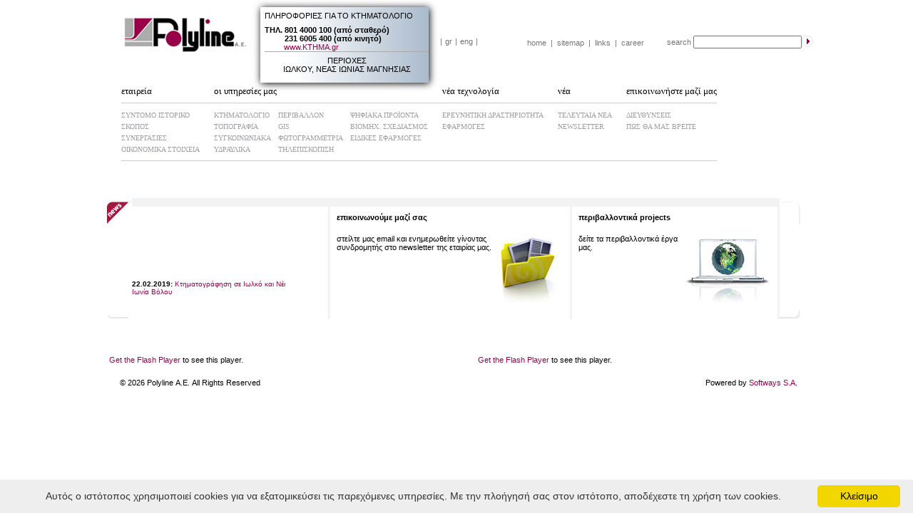

--- FILE ---
content_type: text/html;charset=UTF-8
request_url: http://www.polyline.gr/index.jsp;jsessionid=CCCD1840BA652CD084CA6353513F094E?extLang=
body_size: 21188
content:
























<!DOCTYPE html PUBLIC "-//W3C//DTD XHTML 1.0 Strict//EN" "http://www.w3.org/TR/xhtml1/DTD/xhtml1-strict.dtd">
<html xmlns="http://www.w3.org/1999/xhtml" xml:lang="en" lang="en">
<head>
    

<meta http-equiv="content-type" content="text/html; charset=UTF-8" />

<meta http-equiv="Expires" content="0" />
<meta http-equiv="Pragma" content="no-cache" />
<meta http-equiv="Cache-Control" content="no-cache" />

<link rel="shortcut icon" href="/images/favicon.ico" />

<script type="text/javascript" src="/js/jsfunctions.js"></script>
<script type="text/javascript" src="/js/swfobject.js"></script>
<script type="text/javascript" src="/js/menu.js"></script>

<script type="text/javascript" src="/js/jquery.pack.js"></script>

<script type="text/javascript" src="/js/jquery.easing.1.3.js"></script>
<script type="text/javascript" src="/js/jquery.fancybox-1.2.1.js"></script>

<script type="text/javascript" src="/js/supersleight-min.js"></script>

<link rel="stylesheet" type="text/css" href="/css/core.css" />
<link rel="stylesheet" type="text/css" href="/css/style.css" />

<link rel="stylesheet" href="/css/jquery.fancybox.css" type="text/css" media="screen" />

<script type="text/javascript">
 
$(function(){
  $('body').supersleight();
  
  $("[rel=lightbox]").fancybox();
});
</script>
    
    <meta name="description" content="" />
    <meta name="keywords" content="" />
    
    <title>Polyline</title>
    
    
    <style type="text/css">
    #contentContainer { padding-top:0px; padding-left:0px; padding-right:0px; }
    </style>
    
    
    <style type="text/css">
    <!--#news   {width:215px;
            background:#ffffff;}

    #news a	{color:#980049; font-size:10px;}

    #news ul
            {margin:0em 0 1em;
            padding:0;
            }
    #news li{line-height:2em;}
    /* the news box when JavaScript is available */
    #news.hasJS
    {
            height:98px;
            overflow:hidden;
            position:relative;
    }
    /* The nested UL when JavaScript is available */
    #news.hasJS ul
    {
            position:absolute;
            top:120px;
            left:0;
            margin:0em 0em;
            padding:0;
    }-->
    </style>
    <script type="text/javascript" src="/js/domnews.js"></script>

    <SCRIPT LANGUAGE="JAVASCRIPT">
            function roll(img_name1, img_src1) {
            document[img_name1].src = img_src1;}  
    </SCRIPT>
    
<script type="text/javascript" src="http://maps.google.com/maps/api/js?sensor=false"></script>
    <script type="text/javascript">
    function initialize() {
        var latlng = new google.maps.LatLng(40.577472,22.962005);
        var myOptions = {
            zoom: 16,
            center: latlng,
            mapTypeId: google.maps.MapTypeId.ROADMAP
        };
        var map = new google.maps.Map(document.getElementById("google_map_canvas"), myOptions);

        var marker = new google.maps.Marker({
            position: latlng,
            map: map,
            title:"",
            clickable: true
        });

        var infowindow = new google.maps.InfoWindow();
        infowindow.setContent("<img src='/images/logo_google.jpg'> <br />" + "G. Gennimata 54, Finikas<br />551 34 - Thessaloniki - Greece");
        infowindow.setPosition(marker.getPosition());


        google.maps.event.addListener(marker, "click", function() {
            infowindow.open(map);
            });

        var latlng2 = new google.maps.LatLng(40.3064,21.783464);
        var myOptions2 = {
            zoom: 16,
            center: latlng2,
            mapTypeId: google.maps.MapTypeId.ROADMAP
        };
        var map2 = new google.maps.Map(document.getElementById("google_map_canvas2"), myOptions2);

        var marker2 = new google.maps.Marker({
            position: latlng2,
            map: map2,
            title:"",
            clickable: true
        });

        var infowindow2 = new google.maps.InfoWindow();
        infowindow2.setContent("<img src='/images/logo_google.jpg'> <br />" + "Kapetan Agra 2<br />501 00 - Kozani - Greece");
        infowindow2.setPosition(marker2.getPosition());

        google.maps.event.addListener(marker2, "click", function() {
            infowindow2.open(map2);
            });
    }
    </script>

</head>

<body >

<div id="siteContainer">
<div id="site">









<div id="headerContainer">

<div class="clearfix"> <!-- start: logo -->

<div style="float:left; width:280px; height:110px; margin-top:10px; padding-left:10px;"><a href="http://www.polyline.gr/index.jsp;jsessionid=D983EB4F4B011B558AF957788911BCF0?extLang="><img src="/images/logo.png" alt="" /></a></div>

<div style="float:left; width:690px; margin-top:50px;" class="clearfix">

<div><form name="langForm" method="post" action=""><input type="hidden" name="lang" value="" /></form></div>

<div><noscript><a href="http://www.polyline.gr/index.jsp;jsessionid=D983EB4F4B011B558AF957788911BCF0?extLang=LG">ENGLISH</a></noscript></div>
<div><noscript><a href="http://www.polyline.gr/index.jsp;jsessionid=D983EB4F4B011B558AF957788911BCF0?extLang=">ΕΛΛΗΝΙΚΑ</a></noscript></div>

<div style="float:left; width:120px; padding-left:175px;" class="clearfix">
<div style="float:left; color:#767676; padding:2px 2px 2px 2px;">|</div>
<div style="float:left; color:#767676; padding:2px 2px 2px 2px;">gr</div>
<div style="float:left; color:#767676; padding:2px 2px 2px 2px;">|</div>
<div style="float:left; color:#767676; padding:2px 2px 2px 2px;"><a style="position: relative; color:#767676;" href="javascript:document.langForm.lang.value='LG';document.langForm.submit();void(0)">eng</a></div>
<div style="float:left; color:#767676; padding:2px 2px 2px 2px;">|</div>
</div>


    <div style="float:left; width:200px;"><table border="0" cellPadding="2" cellSpacing="2"><tbody><tr><td><a href="../index.jsp?extLang=" style="color: #767676">home</a></td><td style="color: #767676">|</td><td><a href="../index.jsp?CMCCode=3002&amp;extLang=" style="color: #767676">sitemap</a></td><td style="color: #767676">|</td><td><a href="../index.jsp?CMCCode=3003&amp;extLang=" style="color: #767676">links</a></td><td style="color: #767676">|</td><td><a href="../index.jsp?CMCCode=3004&amp;extLang=" style="color: #767676">career</a></td><td></td></tr></tbody></table></div>


<div style="float:left; width:195px;">
    <form name="topSearchForm" method="post"  action="http://www.polyline.gr/index.jsp;jsessionid=D983EB4F4B011B558AF957788911BCF0">
    <table width="0" cellspacing="0" cellpadding="0" border="0">
    <tr>
        <td valign="middle" style="color:#767676;">search&nbsp;<!--<input type="image" src="/images/search_btn.gif" name="go" value="go" alt="Αναζήτηση" title="Αναζήτηση" border="0" />--></td>
        <td valign="middle"><input type="text" size="20" name="q" value="" /></td>
        <td valign="middle"><input type="image" src="/images/search_btn.gif" name="go" value="go" alt="Αναζήτηση" title="Αναζήτηση" border="0" /></td>
    </tr>
    </table>
    </form>
</div>

</div>

</div> <!-- end: logo -->

<div style="float:left; margin-left:20px; padding-bottom:8px; border-bottom:1px solid #CCCCCC;"> <!-- start: menu -->


    <div id="alt_horizontal">
        
    
        
    
        
            <div style="float:left;">
                <div style="padding-bottom:8px; border-bottom:1px solid #CCCCCC;">εταιρεία</div>
                
                <div class="clearfix" style="margin-top:8px; margin-right:10px;">
                
                    <div style="float:left; margin-right:10px;">
                    <div>
                        <a href="http://www.polyline.gr/index.jsp;jsessionid=D983EB4F4B011B558AF957788911BCF0?CMCCode=100101&amp;extLang=">ΣΥΝΤΟΜΟ ΙΣΤΟΡΙΚΟ</a>
                        
                    </div>
                    
                
                    
                    <div>
                        <a href="http://www.polyline.gr/index.jsp;jsessionid=D983EB4F4B011B558AF957788911BCF0?CMCCode=100102&amp;extLang=">ΣΚΟΠΟΣ</a>
                        
                    </div>
                    
                
                    
                    <div>
                        <a href="http://www.polyline.gr/index.jsp;jsessionid=D983EB4F4B011B558AF957788911BCF0?CMCCode=100103&amp;extLang=">ΣΥΝΕΡΓΑΣΙΕΣ</a>
                        
                    </div>
                    
                
                    
                    <div>
                        <a href="http://www.polyline.gr/index.jsp;jsessionid=D983EB4F4B011B558AF957788911BCF0?CMCCode=100105&amp;extLang=">ΟΙΚΟΝΟΜΙΚΑ ΣΤΟΙΧΕΙΑ</a>
                        
                    </div>
                    </div>
                
                </div>
                
            </div>
        
    
        
    
        
            <div style="float:left;">
                <div style="padding-bottom:8px; border-bottom:1px solid #CCCCCC;">οι υπηρεσίες μας</div>
                
                <div class="clearfix" style="margin-top:8px; margin-right:10px;">
                
                    <div style="float:left; margin-right:10px;">
                    <div>
                        
                        <a href="/index.jsp?CMCCode=10020101&extLang=">ΚΤΗΜΑΤΟΛΟΓΙΟ</a>
                    </div>
                    
                
                    
                    <div>
                        <a href="http://www.polyline.gr/index.jsp;jsessionid=D983EB4F4B011B558AF957788911BCF0?CMCCode=100202&amp;extLang=">ΤΟΠΟΓΡΑΦΙΑ</a>
                        
                    </div>
                    
                
                    
                    <div>
                        <a href="http://www.polyline.gr/index.jsp;jsessionid=D983EB4F4B011B558AF957788911BCF0?CMCCode=100203&amp;extLang=">ΣΥΓΚΟΙΝΩΝΙΑΚΑ</a>
                        
                    </div>
                    
                
                    
                    <div>
                        <a href="http://www.polyline.gr/index.jsp;jsessionid=D983EB4F4B011B558AF957788911BCF0?CMCCode=100204&amp;extLang=">ΥΔΡΑΥΛΙΚΑ</a>
                        
                    </div>
                    </div>
                
                    <div style="float:left; margin-right:10px;">
                    <div>
                        <a href="http://www.polyline.gr/index.jsp;jsessionid=D983EB4F4B011B558AF957788911BCF0?CMCCode=100205&amp;extLang=">ΠΕΡΙΒΑΛΛΟΝ</a>
                        
                    </div>
                    
                
                    
                    <div>
                        <a href="http://www.polyline.gr/index.jsp;jsessionid=D983EB4F4B011B558AF957788911BCF0?CMCCode=100207&amp;extLang=">GIS</a>
                        
                    </div>
                    
                
                    
                    <div>
                        <a href="http://www.polyline.gr/index.jsp;jsessionid=D983EB4F4B011B558AF957788911BCF0?CMCCode=100208&amp;extLang=">ΦΩΤΟΓΡΑΜΜΕΤΡΙΑ</a>
                        
                    </div>
                    
                
                    
                    <div>
                        <a href="http://www.polyline.gr/index.jsp;jsessionid=D983EB4F4B011B558AF957788911BCF0?CMCCode=100209&amp;extLang=">ΤΗΛΕΠΙΣΚΟΠΙΣΗ</a>
                        
                    </div>
                    </div>
                
                    <div style="float:left; margin-right:10px;">
                    <div>
                        <a href="http://www.polyline.gr/index.jsp;jsessionid=D983EB4F4B011B558AF957788911BCF0?CMCCode=100210&amp;extLang=">ΨΗΦΙΑΚΑ ΠΡΟΪΟΝΤΑ</a>
                        
                    </div>
                    
                
                    
                    <div>
                        <a href="http://www.polyline.gr/index.jsp;jsessionid=D983EB4F4B011B558AF957788911BCF0?CMCCode=100211&amp;extLang=">ΒΙΟΜHX. ΣΧΕΔΙΑΣΜΟΣ</a>
                        
                    </div>
                    
                
                    
                    <div>
                        <a href="http://www.polyline.gr/index.jsp;jsessionid=D983EB4F4B011B558AF957788911BCF0?CMCCode=100212&amp;extLang=">ΕΙΔΙΚΕΣ ΕΦΑΡΜΟΓΕΣ</a>
                        
                    </div>
                    
                </div>
                </div>
                
            </div>
        
    
        
    
        
            <div style="float:left;">
                <div style="padding-bottom:8px; border-bottom:1px solid #CCCCCC;">νέα τεχνολογία</div>
                
                <div class="clearfix" style="margin-top:8px; margin-right:10px;">
                
                    <div style="float:left; margin-right:10px;">
                    <div>
                        <a href="http://www.polyline.gr/index.jsp;jsessionid=D983EB4F4B011B558AF957788911BCF0?CMCCode=100301&amp;extLang=">ΕΡΕΥΝΗΤΙΚΗ ΔΡΑΣΤΗΡΙΟΤΗΤΑ</a>
                        
                    </div>
                    
                
                    
                    <div>
                        <a href="http://www.polyline.gr/index.jsp;jsessionid=D983EB4F4B011B558AF957788911BCF0?CMCCode=100302&amp;extLang=">ΕΦΑΡΜΟΓΕΣ</a>
                        
                    </div>
                    
                </div>
                </div>
                
            </div>
        
    
        
    
        
            <div style="float:left;">
                <div style="padding-bottom:8px; border-bottom:1px solid #CCCCCC;">νέα</div>
                
                <div class="clearfix" style="margin-top:8px; margin-right:10px;">
                
                    <div style="float:left; margin-right:10px;">
                    <div>
                        <a href="http://www.polyline.gr/index.jsp;jsessionid=D983EB4F4B011B558AF957788911BCF0?CMCCode=100401&amp;extLang=">ΤΕΛΕΥΤΑΙΑ ΝΕΑ</a>
                        
                    </div>
                    
                
                    
                    <div>
                        <a href="http://www.polyline.gr/index.jsp;jsessionid=D983EB4F4B011B558AF957788911BCF0?CMCCode=100402&amp;extLang=">NEWSLETTER</a>
                        
                    </div>
                    
                </div>
                </div>
                
            </div>
        
    
        
    
        
            <div style="float:left;">
                <div style="padding-bottom:8px; border-bottom:1px solid #CCCCCC;">επικοινωνήστε μαζί μας</div>
                
                <div class="clearfix" style="margin-top:8px; margin-right:10px;">
                
                    <div style="float:left; margin-right:10px;">
                    <div>
                        <a href="http://www.polyline.gr/index.jsp;jsessionid=D983EB4F4B011B558AF957788911BCF0?CMCCode=100501&amp;extLang=">ΔΙΕΥΘΥΝΣΕΙΣ</a>
                        
                    </div>
                    
                
                    
                    <div>
                        <a href="http://www.polyline.gr/index.jsp;jsessionid=D983EB4F4B011B558AF957788911BCF0?CMCCode=100502&amp;extLang=">ΠΩΣ ΘΑ ΜΑΣ ΒΡΕΙΤΕ</a>
                        
                    </div>
                    
                </div>
                </div>
                
            </div>
        
    
    
    </div>


</div> <!-- end: menu -->



</div> <!-- end: headerContainer -->



<div id="contentContainer" class="clearfix">












<div id="indexContainer">

    
    <div><table width="980" cellspacing="0" cellpadding="0" border="0"><tbody><tr><td><div id="top_flash"><script type="text/javascript">                                                                                                                                                                                                            swfobject.embedSWF("/flash/imagerotator.swf","top_flash","980","320","7",false,{file:"/misc/home_flash.xml",shuffle:"false"},{wmode:"transparent"},false);</script></div><br /></td></tr><tr><td><table cellspacing="0" cellpadding="0" border="0"><tbody><tr><td><p><table width="980" cellspacing="0" cellpadding="0" border="0"><tbody><tr><td style="width: 30px; height: 32px"><img src="../images/top_left.jpg" width="30" height="32" border="0" /></td><td valign="top" style="width: 231px; background-repeat: repeat"><table width="100%" cellspacing="0" cellpadding="0" border="0"><tbody><tr><td style="background-color: #f3f3f3"> </td></tr></tbody></table></td><td style="background-color: #f3f3f3; width: 1px"> </td><td valign="top" style="width: 229px"><table width="100%" cellspacing="0" cellpadding="0" border="0"><tbody><tr><td style="background-color: #f3f3f3"> </td></tr></tbody></table><table cellspacing="8" border="0"><tbody><tr><td><b>επικοινωνούμε μαζί σας</b></td></tr></tbody></table></td><td style="background-color: #f3f3f3; width: 1px"> </td><td valign="top" style="width: 229px"><table width="100%" cellspacing="0" cellpadding="0" border="0"><tbody><tr><td style="background-color: #f3f3f3"> </td></tr></tbody></table><table cellspacing="8" border="0"><tbody><tr><td><b>περιβαλλοντικά projects</b></td></tr></tbody></table></td><td style="background-color: #f3f3f3; width: 1px"> </td><td style="width: 30px; height: 32px"><img src="../images/top_right.jpg" width="30" height="32" border="0" /></td></tr><tr><td style="width: 30px; background-repeat: repeat"> </td><td><div id="news"><ul style="font-size: 10px"><table width="230" cellspacing="0" cellpadding="0" border="0"><tbody><tr><td><b>22.02.2019: </b><a href="../index.jsp?CMCCode=100401&amp;CMRCode=1D4AOVI1Q">Κτηματογράφηση σε Ιωλκό και Νέα Ιωνία Βόλου</a></td></tr><tr><td> </td></tr></tbody></table></ul></div></td><td style="background-color: #f3f3f3"> </td><td><table width="100%" cellspacing="8" border="0"><tbody><tr><td><img src="../images/folder.jpg" width="97" hspace="8" height="98" border="0" align="right" />στείλτε μας email και ενημερωθείτε γίνοντας συνδρομητής στο newsletter της εταιρίας μας.</td></tr></tbody></table></td><td style="background-color: #f3f3f3"><font style="background-color: #ffffff"></font><br /></td><td><table width="100%" cellspacing="8" border="0"><tbody><tr><td><img src="../images/planet_laptop.jpg" width="120" hspace="8" height="97" border="0" align="right" />δείτε τα περιβαλλοντικά έργα μας.</td></tr></tbody></table></td><td style="background-color: #f3f3f3"><font style="background-color: #ffffff"></font><br /></td><td style="width: 30px; background-repeat: repeat"> </td></tr><tr><td style="width: 30px; height: 11px"><img src="../images/bottom_left.jpg" width="30" height="11" border="0" /></td><td style="background-repeat: repeat; height: 11px"> </td><td style="background-color: #f3f3f3"> </td><td style="height: 11px"> </td><td style="background-color: #f3f3f3"><font style="background-color: #ffffff"></font><br /></td><td style="height: 11px"> </td><td style="background-color: #f3f3f3"> </td><td style="width: 30px; height: 11px"><img src="../images/bottom_right.jpg" width="30" height="11" border="0" /></td></tr></tbody></table></p></td></tr></tbody></table> </td></tr></tbody></table></div>
    

</div> <!-- end: indexContainer -->

</div> <!-- end: contentContainer -->







<div id="bottomContainer">
<div style="margin:0 auto; width:980px;">


    <div style="float:right; padding-top:6px;"><table width="980" border="0"><tbody><tr><td><div id="bottom_banner"><a href="http://www.macromedia.com/go/getflashplayer">Get the Flash Player</a> to see this player.<script type="text/javascript">                                                      swfobject.embedSWF("/misc/banner.swf","bottom_banner","468","60","8",false,false,{wmode:"transparent"},false);</script> </div></td><td><div id="bottom_banner2"><a href="http://www.macromedia.com/go/getflashplayer">Get the Flash Player</a> to see this player.<script type="text/javascript">                                                      swfobject.embedSWF("/misc/bannerLG.swf","bottom_banner2","468","60","8",false,false,{wmode:"transparent"},false);</script> </div></td></tr><tr><td> </td><td> </td></tr><tr><td align="left">     © <span id="year">2019</span> Polyline Α.Ε. All Rights Reserved</td><td align="right">Powered by <a href="http://www.softways.gr" target="_blank">Softways S.A.</a>    </td></tr></tbody></table><script src="../misc/footer.js" type="text/javascript"></script></div>


</div>
</div>



</div> <!-- end: site -->
</div> <!-- end: siteContainer -->



</body>
</html>

--- FILE ---
content_type: text/css
request_url: http://www.polyline.gr/css/style.css
body_size: 5941
content:
body { background:#ffffff url('/images/body_bg.jpg') top left repeat-x; }

#siteContainer { margin:0 auto; width:980px; }
#site { margin:0 auto; width:980px; }

#headerContainer { background-image:url('/images/header_bg.png'); background-repeat:no-repeat; width:980px; }

#contentContainer { background-color:#ffffff; }
#contactContainer { padding-top:10px; padding-left:20px; padding-right:20px; background-color:#ffffff; }

#leftContainer { float:left; width:179px; text-align:right; padding-right:20px; margin-top:26px; }

#indexContainer { float:left; width:780px; margin-top:30px; }

#contactContainerLeft { float:left; }
#contactContainerRight { float:right; margin-top:10px; width:400px; }
#contactInformation { float:left; }

#google_map_canvas { float:left; width:250px; height:250px; border:1px solid #000; margin-top:10px; }
#google_map_canvas2 { float:left; width:250px; height:250px; border:1px solid #000; margin-top:10px; }

#bottomContainer { margin:0 auto; width:980px; margin-top:20px; height:148px; background-image:url(/images/footer_bg.png); background-repeat:no-repeat; }

#alt_horizontal {
    color:#000000;
    font-size:13px;
    font-family:verdana;
}
#alt_horizontal a {
    font-size:10px;
    font-family:verdana;
    color:#9D9FA3;
}
#alt_horizontal a:hover {
    color:#A51738;
}
/* start: MainMenu */
#horizontal_container {
    float:left;
    text-align:left;
    font:normal 13px verdana;
    margin:0;
    padding:0;
    width:600px;
    height:40px;
}
ul#horizontal {
    float:left;
    display:block;
    margin:0 0 0 0;
    padding:0 0 0 0;
    width:auto;
    text-align:left;
}
ul#horizontal li {
    text-align:left;
    float:left;
    margin:0;
    list-style:none;
    position:relative;
    z-index:100;
}
ul#horizontal li a {
    text-align:left;
    color:#000000;
    font-family:verdana;
    letter-spacing:0;
    font-size:13px;
    padding:8px 12px 8px 12px;
    text-decoration:none;
    height:46px;
    line-height:46px;
    font-weight:normal;
}   
ul#horizontal li a:hover {        
    background-color:#FFFFFF;
    color:#A51738;
}
ul#horizontal li ul {
    position:absolute;
    top:25px;
    width:200px;
    left:0;
    padding:0;
    margin:13px 0 0 0;
}

* html ul#horizontal li ul {
   top: 25px; /** for IE5 and IE6 in quirks mode **/
   t\op: 25px; /** for IE6 in standards mode **/
}

ul#horizontal ul {
    margin:0;
    padding:0;
    margin-right:1px;
    width:180px;
    background-color:#FFFFFF;
    display:none;
    opacity:0.97;
    /**background-image:url(/images/top_menu_v_bg.jpg);
    background-repeat:repeat-x;**/
}
ul#horizontal ul li ul, ul#horizontal ul li ul li ul {
    margin:0;
    padding:0;
    width:180px;
    display:none;
    opacity:0.97;
}
ul#horizontal li ul li {
    width:100%;
    padding:0px;
    margin:0px;
    list-style:none;
    float:left;
    text-decoration: none;
    color:#ffffff;
    font:bold 12px/18px tahoma;
}
ul#horizontal li ul li a {
    display:block;
    text-decoration:none;
    color:#9D9FA3;
    padding:2px 5px 2px 5px;
    font:normal 11px/18px verdana;
    background-position:left bottom;
    background-repeat:no-repeat;
    height:20px;
    font-size:11px;
    background-color:#ffffff;
}
ul#horizontal ul li ul {
    left:200px;
    top:0;
    margin:0;
    padding:0;
}
ul#horizontal ul li ul li {
    top:0;
    margin:0;
    padding:0;
}
ul#horizontal li:hover ul ul, ul#horizontal li:hover ul ul ul, ul#horizontal li.over ul ul, ul#horizontal li.over ul ul ul { display:none; opacity:0.97; }
ul#horizontal li:hover ul, ul#horizontal li li:hover ul, ul#horizontal li li li:hover ul, ul#horizontal li.over ul, ul#horizontal li li.over ul, ul#horizontal li li li.over ul { display:block; opacity:0.97; }
ul#horizontal li ul li a:hover { background-color:#ffffff; color:#A51738; }
ul#horizontal  li ul li.parent a {
    background-image:url(/images/top_menu_v_arrow.gif);
    background-position:right;
    background-repeat:no-repeat;
    border-bottom:0px;
}
ul#horizontal ul li.parent ul li a { color:#9D9FA3; background-image:none; width:250px; }
ul#horizontal ul li.parent ul li a:hover { color:#A51738; background-image:none; width:250px; }

ul#horizontal li ul li ul li.parent a {
    background-image:url(/images/top_menu_v_arrow.gif);
    background-position:right;
    background-repeat:no-repeat;
}
ul#horizontal ul li ul li.parent ul li a {
    color:#000000;
    background-image:#ffffff;
}
ul#horizontal li.parent:hover, ul#horizontal li.over {
    color:#A51738;
}
ul#horizontal li ul li.parent:hover, ul#horizontal #active li ul li.parent:hover, ul#horizontal li ul li.over {
    background-color:#003366;
    color:#A51738;
}
/* end: MainMenu */

/* start: CONTACT US */
.contact { color:#FEFEFE; margin:0 0 20px 0; padding:60px 0 0 20px; width:412px;}
.contact h1 {color: #FEFEFE; float: left; font-size: 11px; font-weight: normal; margin: 0; padding: 5px 0 0 0; width: 150px;}
.contact h2 {color: #FEFEFE; float: left; font-size: 11px; font-weight: normal; margin: 0; padding: 10px 0 0 0; width: 250px;}
.contact .contactbox {background: url('/images/contact_textbox.png') no-repeat; border: none; float: left; font-size: 11px; height: 25px; margin: 0 0 4px 0; padding: 0; width: 227px;}
.contact .contactbox input.textbox {background: none; border: none; float: left; font-size: 11px; height: 20px; margin: 0 0 0 11px; padding: 5px 0 0 0; width: 205px;}
.contact input.checkbox {float: left; margin: 5px 0 0 11px;}
.contact input.send {float: right; margin: 5px 35px 0 0;}
.contact img.send {float: right; margin: 0;}
.contact .contacttext {background: url('/images/contact_textarea.png') no-repeat; border: none; float: left; font-size: 11px; height: 85px; margin: 0 0 4px 0; padding: 0; width: 228px;}
.contact .contacttext textarea {background: none; border: none; float: left; font-size: 11px; height: 75px; margin: 5px 0 0 11px; padding: 0; width: 214px;}
/* end: CONTACT US */
